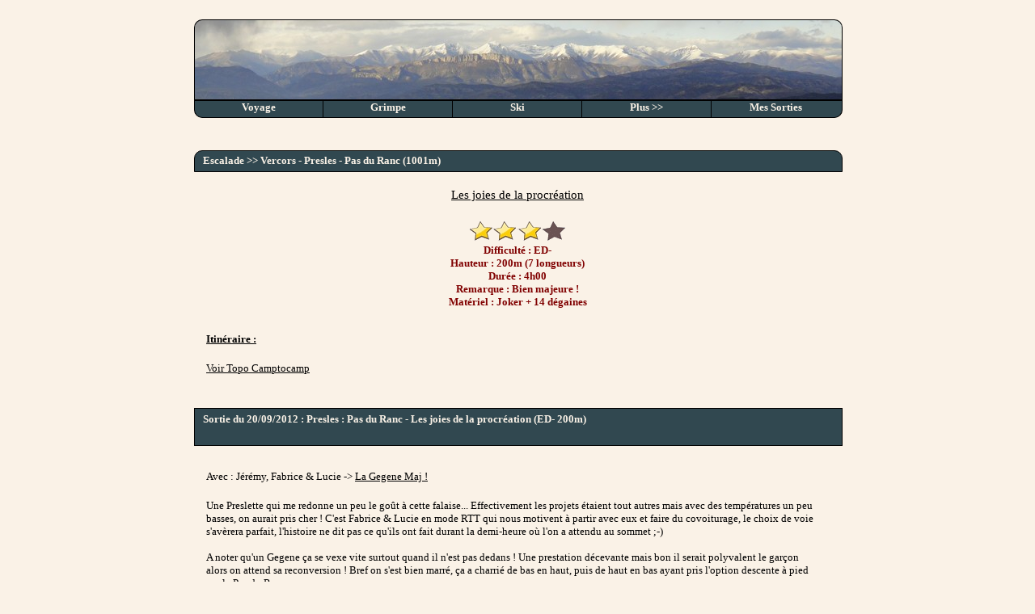

--- FILE ---
content_type: text/html; charset=UTF-8
request_url: https://www.webmontagne.fr/escalade/Les-joies-de-la-procr%C3%A9ation,521.html
body_size: 4872
content:
﻿﻿<html>
<head>
<title>Webmontagne : Les joies de la procréation</title>
<meta http-equiv="Content-Type" content="fr"  />
<meta name="description" content="Un camp de base avancé sur la montagne, dévoilant mes sorties entre amis,
 souvent accompagnées d'un petit récit et de photos pour vous faire partager ces bons moments que l'on passe la-haut 
 sur un bout de caillou, une pente de neige, un truc gelé ou même un chemin escarpé...">
<meta name="keywords" content="Webmontagne, topos, itineraire, topo, escalade,topo escalade, topo rando, randonné
,itin&eacute;raires, fiz, val d'arly, belledonne, vanoise, bauges, bornes, aravis, vercors, ecrins,&eacute;crin
,chartreuse, Mont-Blanc, mont blanc, Mont Blanc, mont-blanc, via ferrata, vtt, trek, GR20, Corse, savoie, haute savoie, haute-savoie, ski, ski de rando">
<base href="https://www.webmontagne.fr/">
<link rel="shortcut icon" href="favicon.ico" type="image/x-icon">
<script language="javascript" type="text/javascript">
if (navigator.userAgent.indexOf('Safari') != '-1') 
{
//document.write("<link href='safari.css' type='text/css' rel='stylesheet'>")
}
else
{
document.write("<link href='style.css' type='text/css' rel='stylesheet'>")
}
</script>
<script language="JavaScript">
function bandeau_aleatoire(nb)
{
num=Math.floor(Math.random() * nb)+1;
if(num<10)
{
num="0"+num;
}
document.getElementById("entete").style.backgroundImage = "url(icone/bandeau-0"+num+".jpg)"
}

</script>
<link href="lightbox.css"  type="text/css" rel="stylesheet" media="screen" />
<link href="style.css"  type="text/css" rel="stylesheet" media="screen" />
<script type="text/javascript" src="dossier/XHRConnection.js"></script>
<script type="text/javascript" src="dossier/quicksearch.js"></script>
<script type="text/javascript" src="dossier/prototype.js"></script>
<script type="text/javascript" src="dossier/scriptaculous.js?load=effects"></script>
<script type="text/javascript" src="dossier/lightbox.js"></script>
<script type="text/javascript" src="dossier/swfobject.js"></script>
<script type="text/javascript" src="dynmenu.js"></script>
</head>
<body onload="CacherMenus();bandeau_aleatoire(15);">
<a name="top" id="top"></a> 	
<div class="dynamenu">
<a class="menulien" href="accueil/Accueil.html">
	<div id="entete" style="cursor: pointer;" onmouseover="CacherMenus();">
	</div>
	</a>
	<div class="menu2">	
	
	<a class="menulien" href="voyage/Voyage.html">
	<div class="boxgauche" style="cursor: pointer;" onmouseover="CacherMenus();">
	    <b>Voyage</b>
	</div>
	</a>
	
	<a class="menulien" href ="rubrique_pied/Grimpe.html">
	<div class="box" style="cursor: pointer;" onmouseover="MontrerMenu('ssmenu1');" onfocus="MontrerMenu('ssmenu1');">
		<b>Grimpe</b>	
	</div>
	</a>
		
	<a class="menulien" href ="rubrique_ski/Ski.html" onmouseover="MontrerMenu('ssmenu2');" onfocus="MontrerMenu('ssmenu2');">
	<div class="box" style="cursor: pointer;">
	     <b>Ski</b>	 
	</div></a>
	
	<a class="menulien" href ="">		
	<div class="box" style="cursor: pointer;" onmouseover="MontrerMenu('ssmenu3');" onfocus="MontrerMenu('ssmenu3');">
	     <b>Plus >></b>
	</div>
	</a>
		
	<a class="menulien" href="sortie/Liste Course.html">
	<div class="boxdroite" style="cursor: pointer;" onmouseover="CacherMenus();">
      <b>Mes Sorties</b>
    </div>
	</a>
	</div>
	
	<div id="ssmenu1" style="visibility:hidden;position:absolute;left:20%;height:196px;width:158px;zindex:2;border:1px solid #000000;background-color:#FAF2E7;">
	<a class="menulien" href ="http://webmontagne.fr/menuescalade/escalade.html">
	<div class="minbox" style="cursor: pointer;">
		<b>Grandes Voies</b>	
	</div>
	</a>	
	<a class="menulien" href ="http://webmontagne.fr/menucouenne/couenne.html">
	<div class="minbox" style="cursor: pointer;">
		<b>Couennes</b>	
	</div>
	</a>	
	<a class="menulien" href ="http://webmontagne.fr/menuviaferrata/viaferrata.html">
	<div class="minbox" style="cursor: pointer;">
		<b>Via Ferrata</b>	
	</div>
	</a>
	<a class="menulien" href ="http://webmontagne.fr/menuurban/urban.html">
	<div class="minbox" style="cursor: pointer;">
		<b>Urban</b>	
	</div>
	</a>
	<a class="menulien" href ="http://webmontagne.fr/menuvtt/VTT.html">
	<div class="minbox" style="cursor: pointer;">
		<b>VTT</b>	
	</div>
	</a>
	<a class="menulien" href ="http://webmontagne.fr/menurando/rando.html">
	<div class="minbox" style="cursor: pointer;">
		<b>Rando</b>	
	</div>
	</a>
	<a class="menulien" href ="http://webmontagne.fr/trekGR20/trekGR20.html">
	<div class="minbox" style="cursor: pointer;">
		<b>Trek GR20</b>	
	</div>
	</a>
	<a class="menulien" href ="http://webmontagne.fr/trekTMB/trekTMB.html">
	<div class="minbox" style="cursor: pointer;">
		<b>Trek TMB</b>	
	</div>
	</a>
	</div>	
	
	<div id="ssmenu2" style="visibility:hidden;height:52px;width:158px;left:40%;position:absolute;zIndex:2;border:1px solid #000000;background-color:#FAF2E7;">
	<a class="menulien" href ="http://webmontagne.fr/menuskirando/Ski de Rando.html">
	<div class="minbox" style="cursor: pointer;">
		<b>Ski Rando</b>	
	</div>
	</a>	
	<a class="menulien" href ="http://webmontagne.fr/menuski/Ski.html">
	<div class="minbox" style="cursor: pointer;">
		<b>Ski Piste</b>	
	</div>
	</a>			
	</div>
	
	<div id="ssmenu3" style="visibility:hidden;height:244px;width:158px;left:60%;position:absolute;zIndex:2;border:1px solid #000000;background-color:#FAF2E7;">
	<a class="menulien" href ="http://www.webmontagne.fr/rubrique_photos_videos/Photos et Videos.html">
	<div class="minbox" style="cursor: pointer;">
		<b>Photos & Vidéos</b>	
	</div>
	</a>
		
	<a class="menulien" href ="http://webmontagne.fr/jeux/Jeu de l'%E9t%E9.html">
	<div class="minbox" style="cursor: pointer;">
		<b>Jeu :-)</b>	
	</div>
	</a>
	<a class="menulien" href ="http://webmontagne.fr/divers/Mes-compagnons-de-cordée.html">
	<div class="minbox" style="cursor: pointer;">
		<b>Compagnons</b>	
	</div>
	</a>
	<a class="menulien" href ="http://www.webmontagne.fr/Last_coment/Commentaires-Sorties.html">
	<div class="minbox" style="cursor: pointer;">
		<b>Derniers Com'</b>	
	</div>
	</a>
	<a class="menulien" href ="http://www.webmontagne.fr/rubrique_recit_divers/Divers%20et%20R%C3%A9cits.html">
	<div class="minbox" style="cursor: pointer;">
		<b>Divers & Récit</b>	
	</div>
	</a>	
	<a class="menulien" href ="http://www.webmontagne.fr/contact/contact.html">
	<div class="minbox" style="cursor: pointer;">
		<b>Contact</b>	
	</div>
	</a>
	<a class="menulien" href ="http://www.webmontagne.fr/forum/Forum.html">
	<div class="minbox" style="cursor: pointer;">
		<b>Forum</b>	
	</div>
	</a>
	<a class="menulien" href ="http://www.webmontagne.fr/but/Mes Buts....html">
	<div class="minbox" style="cursor: pointer;">
		<b>Mes Buts</b>	
	</div>
	</a>
	<a class="menulien" href ="http://www.webmontagne.fr/liens/Liens.html">
	<div class="minbox" style="cursor: pointer;">
		<b>Liens</b>	
	</div>
	</a>
	<a class="menulien" href ="http://www.webmontagne.fr/commentaire/Livre%20d%27or.html">
	<div class="minbox" style="cursor: pointer;">
		<b>Livre d'or</b>	
	</div>
	</a>
	
	</div>
</div>

<div class="haut" onmouseover="CacherMenus();">
</div>
<div class="corps" id="corps" onmouseover="CacherMenus();">

﻿﻿<script language="javascript">
function testchamp(pseudo,commentaire)
{
  if (pseudo.value=="")
  {
    alert("Le Pseudo est obligatoire");
    pseudo.focus();
    return false;
  }
  if (commentaire.value=="")
  {
    alert("Le commentaire est obligatoire");
    commentaire.focus();
    return false;
  }
   return true;
}
</script>
﻿﻿<div class="titrehaut">Escalade >> Vercors - Presles - Pas du Ranc (1001m)</div>

<div class="titre2">Les joies de la procréation</div>

<div class="description">
<img style="border:0;" src="icone/3_Etoiles.gif" alt=" Etoile"/>
<div>Difficulté : ED-</div><div>Hauteur : 200m (7 longueurs)</div><div>Durée : 4h00</div><div>Remarque : Bien majeure !</div><div>Matériel : Joker + 14 dégaines</div></div>
	<div class="titre3">Itinéraire : </div>
	<div class="text">
	<a href='http://www.camptocamp.org/routes/232790/fr/presles-pas-du-ranc-les-joies-de-la-procreation' target='blank'>Voir Topo Camptocamp</a><br><br>	</div>
	﻿﻿
<div class="separation2"><a id="2012-09-20" name="2012-09-20"></a>Sortie du 20/09/2012 : Presles : Pas du Ranc - Les joies de la procréation (ED- 200m)</div><div class="text">Avec : Jérémy, Fabrice & Lucie  -> <a href='http://jeremythomas.free.fr/Escalade/Presles%20-%20Les%20Joies%20de%20la%20Procreation/' target='blank'>La Gegene Maj !</a><br></div><div class="text">Une Preslette qui me redonne un peu le goût à cette falaise... Effectivement les projets étaient tout autres mais avec des températures un peu basses, on aurait pris cher ! C'est Fabrice & Lucie en mode RTT qui nous motivent à partir avec eux et faire du covoiturage, le choix de voie s'avèrera parfait, l'histoire ne dit pas ce qu'ils ont fait durant la demi-heure où l'on a attendu au sommet ;-)<br />
<br />
A noter qu'un Gegene ça se vexe vite surtout quand il n'est pas dedans ! Une prestation décevante mais bon il serait polyvalent le garçon alors on attend sa reconversion ! Bref on s'est bien marré, ça a charrié de bas en haut, puis de haut en bas ayant pris l'option descente à pied par le Pas du Ranc. <br />
<br />
J'aurais pu parler de la voie, c'est ultra homogène dans la difficulté 6b/6c, allez y c'est la régalade assurée :-)<br></div>		<div class="separation">Photos  : </div>
				
					<div style="float:left;font-size : 11px;">
			<img src="Photos/Joies-Procreation-001.jpg">
			<br>
			<br>
			<b>L1 en 6b/c, bien classe dans un calcaire au top !</b>
			<br>
			<br>
			</div>
						<div style="float:right;font-size : 11px;">
			<img src="Photos/Joies-Procreation-002.jpg">
			<br>
			<br>
			<b>... Avec un pas de 6b max ;-)</b>
			<br>
			<br>
			</div>
						<div style="float:left;font-size : 11px;">
			<img src="Photos/Joies-Procreation-003.jpg">
			<br>
			<br>
			<b>L3, un dièdre en 5c/6a...</b>
			<br>
			<br>
			</div>
						<div style="float:right;font-size : 11px;">
			<img src="Photos/Joies-Procreation-004.jpg">
			<br>
			<br>
			<b>Gegene & le lac...</b>
			<br>
			<br>
			</div>
						<div style="float:left;font-size : 11px;">
			<img src="Photos/Joies-Procreation-005.jpg">
			<br>
			<br>
			<b>L4 en 6c dans une dalle déversante !</b>
			<br>
			<br>
			</div>
						<div style="float:right;font-size : 11px;">
			<img src="Photos/Joies-Procreation-006.jpg">
			<br>
			<br>
			<b>Une belle ambiance !</b>
			<br>
			<br>
			</div>
						<div style="float:left;font-size : 11px;">
			<img src="Photos/Joies-Procreation-007.jpg">
			<br>
			<br>
			<b>Lucie reprend ses marques en tête à Presles</b>
			<br>
			<br>
			</div>
						<div style="float:right;font-size : 11px;">
			<img src="Photos/Joies-Procreation-008.jpg">
			<br>
			<br>
			<b>Dans le dièdre déversant de L5</b>
			<br>
			<br>
			</div>
						<div style="float:left;font-size : 11px;">
			<img src="Photos/Joies-Procreation-009.jpg">
			<br>
			<br>
			<b>Un joli 6c+ sur bacasse !</b>
			<br>
			<br>
			</div>
						<div style="float:right;font-size : 11px;">
			<img src="Photos/Joies-Procreation-010.jpg">
			<br>
			<br>
			<b>Sortie aérienne et encore bien démente...</b>
			<br>
			<br>
			</div>
						<div style="float:left;font-size : 11px;">
			<img src="Photos/Joies-Procreation-011.jpg">
			<br>
			<br>
			<b>No foot !</b>
			<br>
			<br>
			</div>
						<div style="float:right;font-size : 11px;">
			<img src="Photos/Joies-Procreation-012.jpg">
			<br>
			<br>
			<b>"Paye ta Gueule" Dans la 206 :-)</b>
			<br>
			<br>
			</div>
					<div class="separation"></div>
		<div class="sortie">
				<div class="sortieprecedente"><b><a href="divers/Trail-des-Marcaires-2012.html#2012-09-16" title="Trail des Marcaires 2012">Sortie précédente</a></b></div>
				<div class="sortie_same_day">
				</div>
				<div class="sortiesuivante"><b><a href="escalade/Vade-Retro-Satanas,522.html#2012-09-23" title="Vade Retro Satanas">Sortie suivante</a></b></div>
				</div>
				<div class="separation"><b>Vos commentaires :</b></div>
				<div class="text">
		<div id="2012-09-21 09:12:27"></div>
		<b>
		21/09/2012 </b>[09:12] : <b>		Schtroumpf grincheux</b><br>
		Putain, comment Fabrice a l'air ravi sur le PTG<br />
jamais content çui-là !</div>
				<div class="text">
		<div id="2012-09-21 09:31:16"></div>
		<b>
		21/09/2012 </b>[09:31] : <b>		<a href="mailto:thierry">thierry</a></b><br>
		et le nom de la voie, il a été choisi par hasard ???</div>
				<div class="text">
		<div id="2012-09-21 09:59:14"></div>
		<b>
		21/09/2012 </b>[09:59] : <b>		Guillaume</b><br>
		@Schtroumpf grincheux : Et pourtant il l'était car il a adoré la voie et le fait de retourner dans son "jardin" ! C'est juste qu'il était en mode pilotage et stressé d'être à l'heure pour la nounou ;-) D'ailleurs on a eu droit à une demi-heure de bouchon à Chambé... Du jamais vu !<br />
<br />
@thierry : Il faut demander aux intéressés mais le terme gaga leur va très bien !!!</div>
				<div class="text">
		<div id="2012-09-21 19:39:10"></div>
		<b>
		21/09/2012 </b>[19:39] : <b>		le jardinier</b><br>
		Ahhhhhh! ça fait plaisir!<br />
Toute la série du coin vaut le détour... un vrai Petit coin de paradis :-)</div>
				<div class="separation">Un petit commentaire ? Lâchez vous !</div>
		<div class="text">
		<form method = "post" action="dossier/sortiecommentaire.php" onsubmit="return testchamp(this.pseudo, this.commentaire);" name="form_2012-09-20">
		<input type="hidden" name="nompage" value="Les joies de la procréation"/>
		<input type="hidden" name="menu" value="escalade"/>
		<input type="hidden" name="date" value="2012-09-20"/>
		
		
		<div class="form">Pseudo * : <br></div>
		<div><input type="text" maxlength ="50" size="30" id="pseudo" name="pseudo"/></div>
	
		<div class="form">Mail :<br> </div>
		<div><input type="text" maxlength ="50" size="30" id="mail" name="mail"/></div>
	
		<div class="form"><br>Commentaire * : </div>
		<div><textarea class="com" rows="8" cols="60" id="commentaire" name="commentaire"></textarea>
		
		</div>
		<br>
		<br>
		<div class="spam">
			<div class="img_antispam">
			Quelle est la couleur du cheval blanc d'Henri IV ?			</div>
			<div class="antispam">
				Réponse [anti spam] : <input type="text" maxlength ="20" size="10" id="spam" name="spam"/>
				<input type="hidden" name="num" value="0"/>
				<input type="submit" name="envoi" value="OK"/>
			</div>
		</div>
		</form>
		</div>
		
<div id="mybox"  style="display:none">
</div>	
<div class="separation" >
<div style="float : left; padding-top : 4px">
<a class="menulien" href="/escalade/Les-joies-de-la-procr%C3%A9ation,521.html#top"><img style="border:0;" src="icone/icone_haut.gif" alt="haut page"/> <b>Haut de page</b></a>
</div> 
<div style="float : right; padding-right : 20px;padding-top : 1px;">	
<a href="http://www.xiti.com/xiti.asp?s=316847" title="WebAnalytics">
<script type="text/javascript">
<!--
Xt_param = 's=316847&p=
Fatal error: Uncaught Error: Call to undefined function eregi_replace() in /volume1/web/squelette.php:262
Stack trace:
#0 /volume1/web/squelette.php(286): xtTraiter('les joies de la...')
#1 /volume1/web/index.php(41): include('/volume1/web/sq...')
#2 {main}
  thrown in /volume1/web/squelette.php on line 262


--- FILE ---
content_type: text/css
request_url: https://www.webmontagne.fr/style.css
body_size: 1893
content:
/* CSS Document */
/* Couleur d'origine : #FFFFCB #FAF2E7 */
body
{
margin-top : 10px;
background: #FAF2E7;
font-family : verdana, arial, sans-serif;
font-size : 12px;
text-align : center;
}
.com
{
font-size : 9pt;
}
.corps
{
margin:auto;
background-color: #FAF2E7;
width : 800px;
font-family : verdana;
font-size : 9px;
padding-bottom : 20px;
}
.dynamenu
{
margin:auto;
width : 800px;
position:relative;
}

#entete
{
text-align : center;
width : 800px;
height : 98px;
border-top : 1px solid #000000;
border-left : 1px solid #000000;
border-right : 1px solid #000000;
border-radius: 10px 10px 0 0;
border-bottom:2px solid #000000;
background:url(icone/bandeau-004.jpg);
}


.titrehaut
{
margin-top : 25px;
height : 21px;
width: 790px;
text-align : left;
color : #FAF2E7;
font-size : 10pt;
font-weight : bold;
background: #314850;
padding-left:10px;
padding-top:4px;
border-radius: 10px 10px 0 0;
border-bottom : 1px solid #000000;
border-top : 1px solid #000000;
border-left: 1px solid #000000;
border-right: 1px solid #000000;
}

.separation
{
float:left;
text-align : left;
margin-top : 25px;
margin-bottom:10px;
height : 20px;
width:790px;
background: #314850;
color : #FAF2E7;
font-size : 10pt;
font-weight : bold;
padding-top : 5px;
padding-left : 10px;
border-bottom : 1px solid #000000;
border-top : 1px solid #000000;
border-left: 1px solid #000000;
border-right: 1px solid #000000;
}

.separation_accueil
{
float:left;
text-align : left;
margin-top : 25px;
margin-bottom:10px;
height : 20px;
width:802px;
background: #314850;
color : #FAF2E7;
font-size : 10pt;
font-weight : bold;
padding-top : 5px;
padding-left : 10px;
border-bottom : 1px solid #000000;
border-top : 1px solid #000000;
border-left: 1px solid #000000;
border-right: 1px solid #000000;
}

.separation2
{
float:left;
text-align : left;
margin-top : 25px;
margin-bottom:10px;
height : 40px;
width:790px;
background: #314850;
color : #FAF2E7;
font-size : 10pt;
font-weight : bold;
padding-top : 5px;
padding-left : 10px;
border-bottom : 1px solid #000000;
border-top : 1px solid #000000;
border-left: 1px solid #000000;
border-right: 1px solid #000000;
}
.bandeau-gauche
{
border:1px solid #314850;
background:url(bandeau_gauche.jpg);
background-repeat:no-repeat;
height:600px;
width:160px;
margin-top : 50px;
float:left;
}

.bandeau-droit
{
border:1px solid #314850;
background:url(bandeau_droit.jpg);
background-repeat:no-repeat;
height:600px;
width:160px;
margin-top : 50px;
float:right;
}

.bandeau
{
text-align : center;
height : 30px;
width:800px;
background: #314850;
color : #FAF2E7;
font-size : 10pt;
font-weight : bold;
}

.google
{
float: left;
margin-left: auto;
margin-right: auto;
background-color: #FAF2E7;
width : 800px;
height : 110px;
padding-top : 15px;
color : #800000;
}

.haut
{
width : 800px;
height : 5px;
}

.menu2
{
background: #314850;
width : 800px;
height : 20px;
border-bottom : 1px solid #000000;
border-left: 1px solid #000000;
border-right: 1px solid #000000;
border-radius: 0 0 10px 10px;
}

.box {
width : 159px;
height: 20px;
border-left: 1px solid #000000;
float : left;
}

.boxgauche{
width : 158px;
height: 20px;
float : left;
}
.boxdroite{
width : 158px;
height: 20px;
float : left;
border-left: 1px solid #000000;
}

.minbox {
background-color: #314850;
margin-top : 4px;
width : 160px;
height: 18px;
border-bottom : 2px solid #000000;
}
.sortie
{
margin-top:5px;
width:800px;
height : 10px;
float:left;
}
.sortie_same_day
{
text-align : center;
float : left;
width : 500px;
height : 100%;
}
.sortiesuivante
{
float:left;
width : 150px;
height : 100%;
}
.sortieprecedente
{
float:left;
width : 150px;
height : 100%;
}
.acceuil
{
text-align : center;
height: 600px;
border-bottom:solid 1px #314850;
}

.news_haut
{
border-bottom : solid 2px #314850;
height : 25px;
margin-bottom : 10px;
text-align : center;
}
.acceuil_new
{
height : 40px;
margin-bottom : 10px;
border-bottom : 2px solid #314850
}
.case_accueil
{
height : 50px;
margin-bottom : 5px;
}
.photo_accueil
{
height : 140px;
margin-top : 15px;
margin-bottom : 15px;
}

.news_item
{
height : 40px;
padding-left : 3px;
padding-right : 3px;
padding-bottom : 5px;
}
.accueil_centre
{
width:476px;
_width:480px;
float:left;
}
.new_sortie
{
width:160px;
height:600px;
border-right : solid 2px #314850;
float : left;
font-size : 9px;
text-align:left;
}
.new_comment
{
width:160px;
height:600px;
border-left : solid 2px #314850;
float : left;
font-size : 9px;
text-align:left;
}


.liste
{
list-style-type : none;
margin : 2; 
padding : 0; 
line-height : 30px; 
text-align : left;
}

.gauche
{
height : 20px;
width : 200px;
float: left;
margin-left : 40px;
font-weight : bold;
color : #000000;
}

.droite
{
width : 200px;
float : right;
margin-right : 40px;
font-weight : bold;
color : #000000;
}

.titre
{
padding-top: 10px;
color : #000000;
font-size : 24pt;
}

.sommaire1
{
padding-top: 15px;
margin-bottom : 10px;
color : #000000;
font-style: italic ;
font-size : 12pt;
}

.sommaire2
{
padding-top: 25px;
margin-bottom : 10px;
color : #000000;
font-size : 11pt;
}

.sommaire3
{
padding-top: 10px;
margin-bottom : 10px;
color : #000000;
font-size : 11pt;
}

.sommaire4
{
padding-top: 10px;
margin-bottom : 10px;
color : #000000;
font-size : 12pt;
}

.lien
{
padding-top : 10px;
}

.echelle
{
color : #000000;
font-style: italic ;
font-size : 10pt;
font-weight : bold;
}

.image
{
margin-top : 20px;
margin-bottom : 20px;
margin-left : 20px;
margin-right : 20px;
}

.description
{
margin-top : 20px;
margin-bottom : 20px;
color : #800000;
font-size : 10pt;
font-weight : bold;
}

.descriptionphoto
{
margin-top : 20px;
margin-bottom : 20px;
color : #000000;
font-size : 10pt;
font-weight : bold;
}

.cadre_photo
{
border-top : solid 1px #314850;
}

.titre1
{
padding-top : 20px;
font-size : 10pt;
}

.titre2
{
padding-top : 20px;
font-size : 11pt;
text-decoration : underline;
}

.titre3
{
float:left;
width:750px;
margin-left : 15px;
font-weight : bold;
color : #000000;
text-align : left;
padding-top : 10px;
font-size : 10pt;
text-decoration : underline;
}

.titre4
{
font-weight : bold;
color : #000000;
padding-top : 20px;
font-size : 10pt;
}

.accueil
{
padding-top : 5px;
margin-bottom : 15px;
color : #000000;
font-size : 10pt;
font-weight : bold;
}

.text
{
float:left;
width:760px;
margin-left : 15px;
margin-right : 15px;
margin-top : 20px;
text-align : left;
color : #000000;
font-size : 10pt;
}

.text2
{
margin-left : 15px;
margin-right : 15px;
text-align : left;
color : #000000;
font-size : 11pt;
font-weight : bold;
}

.textaccueil
{
margin-top : 10px;
margin-left : 15px;
margin-right : 15px;
text-align : left;
color : #000000;
font-size : 10pt;
}

.commentaire
{
margin-left : 15px;
margin-right : 15px;
text-align : left;
color : #000000;
font-size : 10pt;

}



table.but
{
font-size : 10pt;
}

.text3
{
padding-top : 15px;
margin-left : 15px;
margin-right : 15px;
text-align : left;
color : #000000;
font-size : 11pt;
}

tr.sortie
{
height : 50px;
text-align : left;
color : #000000;
font-size : 10pt;
}

.form
{
color : #000000;
font-size : 11pt;
float : left;
width : 796px;
}
.spam
{
height:40px;
width: 530px;

}
.antispam
{
float:right;
color : #000000;
font-size : 11pt;
padding-top : 12px;
height : 100%;
width:350px;
}

.img_antispam
{
float:left;
color : #000000;
font-size : 11pt;
height : 100%;
width:180px;
}

.text4
{
margin-top : 45px;
margin-left : 15px;
text-align : left;
width : 400px;
color : #000000;
font-size : 11pt;
font-weight : bold;
}
.quicksearch
{
overflow: auto;
width:801px;
height: 500px;
position:absolute;
top:280px;
visibility:hidden;
text-align:left ;
background-color :#FAF2E7;
border : solid 1px #000000;

}

li
{
list-style-type: disc;
padding-left: 30px;
padding-top: 10px;
line-height:1.5em;
}

.attention
{
font-weight : bold;
margin-top : 25px;
margin-bottom : 25px;
color : #CC0000;
font-size : 12pt;
}

.center
{
text-align : center;
}

a:link
{
color : #000000;
font-size : 10pt;
font-family : comic sans ms;
}

a:visited
{
color : #500000;
font-size : 10pt;
font-family : comic sans ms;
}

a:hover
{
color : #990000;
font-size : 10pt;
font-family : comic sans ms;
}

a.news:link
{
color : #FF2B2B;
font-size : 11pt;
text-decoration: none;
}

a.news:visited
{
color : #FF2B2B;
font-size : 11pt;
text-decoration: none;
}

a.news:hover
{
color : #FAF2E7;
font-size : 11pt;
text-decoration: none;
}

a.menulien:link
{
color : #FAF2E7;
font-size : 10pt;
font-family : verdana;
text-decoration: none;
}

a.menulien:visited
{
color : #FAF2E7;
font-size : 10pt;
font-family : verdana;
text-decoration: none;
}

a.menulien:hover
{
color : #FAF2E7;
font-size : 10pt;
font-family : verdana;
text-decoration: none;
}

a.accueil:link
{
color : #FAF2E7;
font-size : 11pt;
text-decoration: none;
}

a.accueil:visited
{
color : #FAF2E7;
font-size : 11pt;
text-decoration: none;
}

a.accueil:hover
{
color : #FAF2E7;
font-size : 11pt;
text-decoration: none;
}

a.photos:link
{
color : #000000;
font-size : 8pt;
font-family : verdana;
text-decoration: none;
}

a.photos:visited
{
color : #000000;
font-size : 8pt;
font-family : verdana;
text-decoration: none;
}

a.photos:hover
{
color : #000000;
font-size : 8pt;
font-family : verdana;
text-decoration: none;
}
img
{
border : 1px solid #314850;
}

.baspage
{
padding-top : 10px;
}

--- FILE ---
content_type: application/javascript
request_url: https://www.webmontagne.fr/dossier/quicksearch.js
body_size: 792
content:
// D�claration de la fonction de Callback
// + ----------------------------------------------------------------------------------
// + afficherResultats
// + Affiche ou non le conteneur en fonction du r�sultat de la recherche
// + ----------------------------------------------------------------------------------
function afficherResultats(obj) {
     // Construction des noeuds
	var tabResult = obj.responseXML.getElementsByTagName('resultat');
	 document.getElementById('zoneResultats').innerHTML = '';
	
     if (tabResult.length > 0) {
	      // On definit la hauteur de la liste en fonction du nombre de resultats et de la hauteur de ligne
          var hauteur = tabResult.length * 32; 
          with(document.getElementById('zoneResultats').style) {
               visibility = 'visible';
               //height = hauteur + 'px';
          };
          for (var i = 0; i < tabResult.length; i++) {
               resultat = tabResult.item(i); 
               var egt = document.createElement('li');
               var lnk = document.createElement('a');
               var texte = document.createTextNode(resultat.getAttribute('type')+" : "+resultat.getAttribute('titre'));
			   lnk.appendChild(texte);
               lnk.setAttribute('href', resultat.getAttribute('url'));
               lnk.setAttribute('title', resultat.getAttribute('titre'));
               egt.appendChild(lnk);
               document.getElementById('zoneResultats').appendChild(egt);
          }
     }
     else {
          document.getElementById('zoneResultats').style.visibility = 'hidden';
     }
}
// D�claration de la fonction qui lance la recherche
function loadData() {
     // Cr�ation de l'objet
	 if (document.getElementById('foo').value.length > 2)
	 {
     var XHR = new XHRConnection();
     XHR.appendData("foo", document.getElementById('foo').value);
	 
     // On soumet la requ�te
     // Signification des param�tres:               
     //      + On indique � l'objet qu'il faut appeler le fichier search.php
     //      + On utilise la m�thode POST, adapt�e l'envoi d'information
     //      + On indique quelle fonction appeler lorsque l'op�ration a �t� effectu�e
     XHR.sendAndLoad("/dossier/search.php", "GET", afficherResultats);
	 }
	 else
	{
		document.getElementById('zoneResultats').innerHTML = '';
		with(document.getElementById('zoneResultats').style) {
               visibility = 'hidden';
               //height = 0 + 'px';
          };
	}
}


--- FILE ---
content_type: application/javascript
request_url: https://www.webmontagne.fr/dossier/XHRConnection.js
body_size: 1995
content:
// + --------------------------------------------------------------------------------------
// + XHRConnection
// + V1.2
// + Thanh Nguyen, http://www.sutekidane.net
// + 14.06.2005
// + http://creativecommons.org/licenses/by-nc-sa/2.0/fr/deed.fr
// + --------------------------------------------------------------------------------------
function XHRConnection(pdebug) {
	
	// + ----------------------------------------------------------------------------------
	var conn = false;
	var debug = (pdebug == true || pdebug == false) ? pdebug : false;
	var datas = new String();
	var areaId = new String();
	// Objet XML
	var xmlObj;
	// Type de comportement au chargement du XML
	var xmlLoad;
	// + ----------------------------------------------------------------------------------
	try {
		conn = new XMLHttpRequest();		
	}
	catch (error) {
		if (debug) { alert('Erreur lors de la tentative de cr�ation de l\'objet \nnew XMLHttpRequest()\n\n' + error); }
		try {
			conn = new ActiveXObject("Microsoft.XMLHTTP");
		}
		catch (error) {
			if (debug) { alert('Erreur lors de la tentative de cr�ation de l\'objet \nnew ActiveXObject("Microsoft.XMLHTTP")\n\n' + error); }
			try {
				conn = new ActiveXObject("Msxml2.XMLHTTP");
			}
			catch (error) {
				if (debug) { alert('Erreur lors de la tentative de cr�ation de l\'objet \nnew ActiveXObject("Msxml2.XMLHTTP")\n\n' + error); }
				conn = false;
			}
		}
	}

	// + ----------------------------------------------------------------------------------
	// + setDebugOff
	// + D�sactive l'affichage des exceptions
	// + ----------------------------------------------------------------------------------
	this.setDebugOff = function() {
		debug = false;
	};

	// + ----------------------------------------------------------------------------------
	// + setDebugOn
	// + Active l'affichage des exceptions
	// + ----------------------------------------------------------------------------------
	this.setDebugOn = function() {
		debug = true;
	};
	
	// + ----------------------------------------------------------------------------------
	// + resetData
	// + Permet de vider la pile des donn�es
	// + ----------------------------------------------------------------------------------
	this.resetData = function() {
		datas = new String();
		datas = '';
	};
	
	// + ----------------------------------------------------------------------------------
	// + appendData
	// + Permet d'empiler des donn�es afin de les envoyer
	// + ----------------------------------------------------------------------------------
	this.appendData = function(pfield, pvalue) {
		datas += (datas.length == 0) ? pfield+ "=" + escape(pvalue) : "&" + pfield + "=" + escape(pvalue);
	};
	
	// + ----------------------------------------------------------------------------------
	// + setRefreshArea
	// + Indique quel elment identifi� par id est valoris lorsque l'objet XHR reoit une r�ponse
	// + ----------------------------------------------------------------------------------
	this.setRefreshArea = function(id) {
		areaId = id;
	};
	
	// + ----------------------------------------------------------------------------------
	// + createXMLObject
	// + M�thode permettant de cr�er un objet DOM, retourne la r�frence
	// + Inspir� de: http://www.quirksmode.org/dom/importxml.html
	// + ----------------------------------------------------------------------------------
	this.createXMLObject = function() {
		try {
			 	xmlDoc = document.implementation.createDocument("", "", null);
				xmlLoad = 'onload';
		}
		catch (error) {
			try {
				xmlDoc = new ActiveXObject("Microsoft.XMLDOM");
				xmlLoad = 'onreadystatechange ';
			}
			catch (error) {
				if (debug) { alert('Erreur lors de la tentative de cr�ation de l\'objet XML\n\n'); }
				return false;
			}
		}
		return xmlDoc;
	}
	
	// + ----------------------------------------------------------------------------------
	// + Permet de d�finir l'objet XML qui doit �tre valoris� lorsque l'objet XHR reoit une r�ponse
	// + ----------------------------------------------------------------------------------
	this.setXMLObject = function(obj) {
		if (obj == undefined) {
				if (debug) { alert('Param�tre manquant lors de l\'appel de la m�thode setXMLObject'); }
				return false;
		}
		try {
			//xmlObj = this.createXMLObject();
			xmlObj = obj;
		}
		catch (error) {
				if (debug) { alert('Erreur lors de l\'affectation de l\'objet XML dans la m�thode setXMLObject'); }
		}
	}
	
	// + ----------------------------------------------------------------------------------
	// + loadXML
	// + Charge un fichier XML
	// + Entr�es
	// + 	xml				String		Le fichier XML � charger
	// + 	callBack		Objet		Le nom de la fonction de callback
	// + ----------------------------------------------------------------------------------
	this.loadXML = function(xml, callBack) {
		if (!conn) return false;
		// Chargement pour alimenter un objet DOM
		if (xmlObj && xml) {
			if (typeof callBack == "function") {
				if (xmlLoad == 'onload') {
					xmlObj.onload = callBack;
				}
				else {
					xmlObj.onreadystatechange = function() {
						if (xmlObj.readyState == 4) callBack()
					}
				}
			}
			xmlObj.load(xml);
			return;
		}		
	}

	// + ----------------------------------------------------------------------------------
	// + sendAndLoad
	// + Connexion � la page d�sir�e avec envoie des donn�es, puis mise en attente de la r�ponse
	// + Entr�es
	// + 	Url				String		L'url de la page � laquelle l'objet doit se connecter
	// + 	httpMode		String		La m�thode de communication HTTP : GET, HEAD ou POST
	// + 	callBack		Objet		Le nom de la fonction de callback
	// + ----------------------------------------------------------------------------------
	this.sendAndLoad = function(Url, httpMode, callBack) {
		httpMode = httpMode.toUpperCase();

		conn.onreadystatechange = function() {
			if (conn.readyState == 4 && conn.status == 200) {
				// Si une fonction de callBack a �t� d�finie
				if (typeof callBack == "function") {
					callBack(conn);
					return;
				}
				// Si une zone destin�e � r�cup�rer le r�sultat a �t� d�finie
				else if (areaId.length > 0){
					try {
						document.getElementById(areaId).innerHTML = conn.responseText;
					}
					catch(error) {
						if (debug) { alert('Echec, ' + areaId + ' n\'est pas un objet valide'); }
					}
					return;
				}
			}
		};
		switch(httpMode) {
			case "GET":
				try {
					Url = (datas.length > 0) ? Url + "?" + datas : Url;
					conn.open("GET", Url);
					conn.overrideMimeType('text/xml');
					conn.send(null);
					}
				catch(error) {
					if (debug) { alert('Echec lors de la transaction avec ' + Url + ' via la m�thode GET'); }
					return false;
				}
			break;
			case "POST":
				try {
					conn.open("POST",Url); 
					conn.setRequestHeader("Content-Type", "application/x-www-form-urlencoded");
					conn.send(datas);
					//conn='<resultats nb="Inconnu"><resultat type="Escalade" massif="D�voluy" titre="Pic de Bure - Pilier E Voie Desmaison" url="/escalade/Pilier-E-Voie-Desmaison,79.html" /></resultats>';
					}
				catch(error) {
					if (debug) { alert('Echec lors de la transaction avec ' + Url + ' via la mthode POST'); }
					return false;
				}
			break;
			default :
				return false;
			break;
		}
		return true;
	};
	return this;
}
